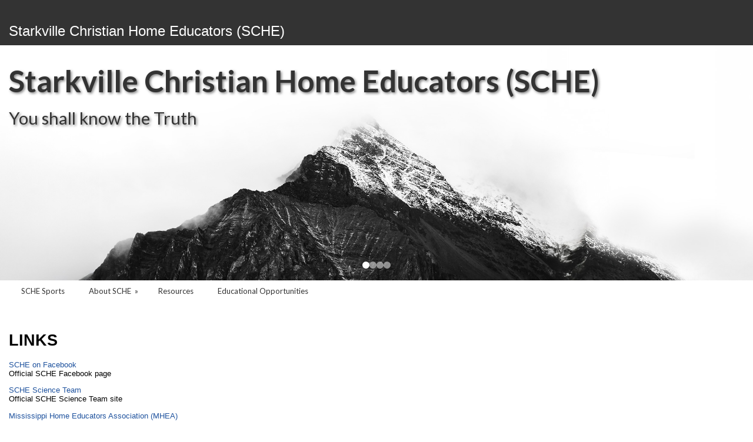

--- FILE ---
content_type: text/html;charset=UTF-8
request_url: https://www.homeschool-life.com/868/links/?public=1&private=
body_size: 5807
content:
<!DOCTYPE html PUBLIC "-//W3C//DTD XHTML 1.0 Transitional//EN"> 
<html>
<head>
<title>Links</title>

	<meta name="description" content="Secure, affordable web hosting, easy to use, homeschool group websites.  Excellent homeschool resource!  Designed by homeschoolers, for homeschoolers.  Manage homeschool membership, manage and organize group activities, class registration, secure, moderated and automated forums, electronic family registration, calendar, event signups, PayPal and credit card friendly payments, classifieds, newsletters, photo gallery, slide shows, business directory, secure Google maps, personal and secure family web pages.  Minimal time commitment!  No special software or training, very straightforward and easy to use, your homeschool group will be able to fully maintain its website and manage membership.  All you need is an Internet connection! We know homeschoolers! info@homeschool-life.com">

	<meta name="keywords" content="Homeschool, Homeschool website, Homeschoolers, homeschool group website, at home schooling, affordable web hosting, Affordable Website, online homeschool, Homeschool Group, online homeschooling, homeschool online Home Educators, homeschool resources, Group website, Family Website, homeschool resources, homeschooling resources, Group leader, Christian website, Homeschool Family, Coop, Co-op, membership, registration, web tools, secure, easy to use, affordable, calendar, class registration, event signups, event registration, paypal, electronic registration, homeschool forum, homeschool secure forum, homeschool moderated forum, Starkville Christian Home Educators (SCHE), Starkville, MS, Mississippi, www.starkvillechristianhomeeducators.com">


<script src="https://kit.fontawesome.com/9f67c75e01.js" crossorigin="anonymous"></script>


  <script src="https://ajax.googleapis.com/ajax/libs/jquery/3.4.1/jquery.min.js"></script>
	<link rel="stylesheet" href="https://ajax.googleapis.com/ajax/libs/jqueryui/1.12.1/themes/smoothness/jquery-ui.css">
	<script src="https://ajax.googleapis.com/ajax/libs/jqueryui/1.12.1/jquery-ui.min.js"></script>
  
  <script type="text/javascript" src="/assets/menu/jqueryslidemenu.js"></script>
  <script src="/assets/js/mmenu_licensed/mmenu.js"></script>


<script type="text/javascript" src="/assets/js/utils.js?v=1.09"></script>


<script src="https://cdn.jsdelivr.net/npm/quill@2.0.3/dist/quill.js"></script>
<link href="https://cdn.jsdelivr.net/npm/quill@2.0.3/dist/quill.snow.css" rel="stylesheet">


      	<link rel="stylesheet" href="//fonts.googleapis.com/css2?family=Alegreya+Sans:ital,wght@0,400;0,700;1,400;1,700&display=swap" type="text/css" />
      
      	<link rel="stylesheet" href="//fonts.googleapis.com/css2?family=Lato:ital,wght@0,400;0,700;1,400;1,700&display=swap" type="text/css" />
      
      	<link rel="stylesheet" href="//fonts.googleapis.com/css2?family=Montserrat:ital,wght@0,400;0,600;1,400;1,600&display=swap" type="text/css" />
      
      	<link rel="stylesheet" href="//fonts.googleapis.com/css2?family=Open+Sans:ital,wght@0,400;0,600;1,400;1,600&display=swap" type="text/css" />
      
      	<link rel="stylesheet" href="//fonts.googleapis.com/css2?family=Raleway:ital,wght@0,400;0,700;1,400;1,700&display=swap" type="text/css" />
      
      	<link rel="stylesheet" href="//fonts.googleapis.com/css2?family=Roboto:ital,wght@0,400;0,700;1,400;1,700&display=swap" type="text/css" />
      
      	<link rel="stylesheet" href="//fonts.googleapis.com/css2?family=Cormorant+Garamond:ital,wght@0,400;0,600;1,400;1,600&display=swap" type="text/css" />
      
      	<link rel="stylesheet" href="//fonts.googleapis.com/css2?family=Lora:ital,wght@0,400;0,600;1,400;1,600&display=swap" type="text/css" />
      
      	<link rel="stylesheet" href="//fonts.googleapis.com/css2?family=Merriweather:ital,wght@0,400;0,700;1,400;1,700&display=swap" type="text/css" />
      
      	<link rel="stylesheet" href="//fonts.googleapis.com/css2?family=Playfair+Display:ital,wght@0,400;0,600;1,400;1,600&display=swap" type="text/css" />
      
      	<link rel="stylesheet" href="//fonts.googleapis.com/css2?family=Source+Serif+Pro:ital,wght@0,400;0,600;1,400;1,600&display=swap" type="text/css" />
      
      	<link rel="stylesheet" href="//fonts.googleapis.com/css2?family=Amatic+SC:wght@400;700&display=swap" type="text/css" />
      
      	<link rel="stylesheet" href="//fonts.googleapis.com/css2?family=Comic+Neue:ital,wght@0,400;0,700;1,400;1,700&display=swap" type="text/css" />
      
      	<link rel="stylesheet" href="//fonts.googleapis.com/css2?family=Dancing+Script:wght@400;700&display=swap" type="text/css" />
      
      	<link rel="stylesheet" href="//fonts.googleapis.com/css2?family=Great+Vibes&display=swap" type="text/css" />
      
      	<link rel="stylesheet" href="//fonts.googleapis.com/css2?family=Pacifico&display=swap" type="text/css" />
      
      	<link rel="stylesheet" href="//fonts.googleapis.com/css2?family=Sacramento&display=swap" type="text/css" />
      	
      <meta name="viewport" content="width=device-width, minimum-scale=1.0">	
      
				
        <link href="/sysfiles/templates/ls.css?v=3.103" rel="stylesheet" type="text/css">
        <link href="/sysfiles/templates/ls-mobile.css?v=3.104" rel="stylesheet" type="text/css" media="only screen and (max-width:899px)" />
        <link href="/sysfiles/templates/ls-non-mobile.css?v=3.1" rel="stylesheet" type="text/css" media="only screen and (min-width:900px)" />

				
					
  				<link href="/assets/js/mmenu_licensed/mmenu.css?v=3.0" rel="stylesheet" />
          <link href="/sysfiles/templates/fam.css?v=3.197" rel="stylesheet" type="text/css" />
          <link href="/sysfiles/templates/fam-mobile.css?v=3.111" rel="stylesheet" type="text/css" media="only screen and (max-width:899px)" />
          <link href="/sysfiles/templates/fam-non-mobile.css?v=3.11" rel="stylesheet" type="text/css" media="only screen and (min-width:900px)" />
					
					
						<link href="/sysfiles/templates/full.css?v=3.1" rel="stylesheet" type="text/css">
						<link href="/sysfiles/templates/full-mobile.css?v=3.1" rel="stylesheet" type="text/css" media="only screen and (max-width:899px)" />
						<link href="/sysfiles/templates/full-nonmobile.css?v=3.1" rel="stylesheet" type="text/css" media="only screen and (min-width:900px)" />
					
					
					
          <style>
						
						a, .ui-widget-content a{color:#1d519d;}
						a.defColor, a.defColor i, .hcIcon{color:#1d519d !important;}
						.newFamBtnDefSave, .sortable>thead>tr>th.superTblHeadRow, .sortable>thead>tr>td.subTblRow{background-color:#d3d3d3 !important; color:#333333 !important;}
						.sortable>thead>tr>th.superTblHeadRow, .sortable>thead>tr>td.subTblRow{padding:6px 10px;}
						.sortable>thead>tr>th.superTblHeadRow{text-transform:none; font-size:larger; font-weight:bold;}
						.sortable>thead>tr>td.subTblRow{opacity:.8;}
						.preheadernav{background-color:#333333;}
						.preheadernav a, .preheadernav a i.fa, .preheadernav a i.fas, .preheadernav a i.fa-solid{color:#ffffff;}
						.preheadernav em, #meta li + li:before{color:#ffffff; opacity:.7;}
						#logoblock{background-color:#333333; padding:10px 0;}
						#orgTitle{color:#ffffff;}
						.header h1{color:#333333; font:4.0px lato,sans-serif;}
						#headerTabs .headerTab{color:#; background-color:#333333;}
          	body, a, .title{font-family:arial,helvetica,sans-serif;}
						.ui-widget{font-family:arial,helvetica,sans-serif !important;}
						
							#topNavBar, #topNav, #topNav ul, #topNav-mobile, #menu-mobile div{background-color:#ffffff;}
						
						nav#menu-mobile a, #topNav-mobile a, #topNav-mobile a i.fa, #topNav-mobile a i.fas, .jqueryslidemenuHorz ul li a, .jqueryslidemenuHorz ul li a:link, .jqueryslidemenuHorz ul li a:visited, .jqueryslidemenuHorz ul li a:hover{color:#333333;}
						.mm-btn:after, .mm-btn:before{border-color:#333333;}
						html.mmenu-left.mmenu-opening .mmenu-page{border-left:15px solid #333333;}
          	.jqueryslidemenu ul li, .jqueryslidemenu a, .headerTab, #menu-mobile, #menu-mobile a{font:normal 13px lato,sans-serif;}
						
						.jqueryslidemenuHorz ul{padding:0 0 37px 0;}
						.jqueryslidemenuHorz>ul>li{height:37px;}
						.jqueryslidemenuHorz ul li ul{top:37px;}
						.jqueryslidemenuHorz ul li ul li a{width:162.5px;}
						.jqueryslidemenu ul li ul li ul, .jqueryslidemenu ul li ul li a{left:182.5px;}
						
							.jqueryslidemenuHorz ul li ul{border-top:1px solid rgba(0,0,0,.08);}
							.jqueryslidemenuHorz ul li ul li{border-bottom:1px solid rgba(0,0,0,.08); border-left:1px solid rgba(0,0,0,.08); border-right:1px solid rgba(0,0,0,.08);}
							.mm-listitem{border-color:rgba(0,0,0,.08);}
							.mm-navbar{border-bottom:2px solid rgba(0,0,0,.4);}
							.mm-counter{color:rgba(0,0,0,.4);}
						
						.wid h3, .widgetContainer .tabContainer.ui-tabs .ui-tabs-nav{background-color:#d3d3d3;}
						.wid h3, .wid h3 a *, .tabContainer li.ui-state-default a, .tabContainer li.ui-state-default a *{color:#333333;}
						.wid button, #loginForm input[type=submit]{color:#333333; background-color:#efefef; border:none !important;}
						
						
							#loginBox{border-radius:0 !important;}
							#loginForm input[type=submit]{border-radius:0;}
						
							.tabContainer.ui-tabs .ui-tabs-panel{border:none;}
						

						footer{background-color:#333333;}
						footer p, footer li, footer a, footer h2, footer h3, footer .footerTemplateSocial i{color:#ffffff !important;}
						footer .footColor2, footer .footColor2 h2, footer .footColor2 p, footer .footColor2 a, footer .footColor2 .footerTemplateSocial i{color:#ffffff !important; background-color:#333333;}
						
						@media only screen and (max-width:899px){
							.header h1{font-size:2px;}
						}
          </style>
        
		
		
    <style>
    
    </style>
		
		
<style>

</style>


	<style>
		.header-text h2 { font-size: 4.0vw; font-family:lato,sans-serif; color:#333333;}
		.header-text p { font-size: 2.3vw; font-family:lato,sans-serif; color:#333333;}
	</style>

	<script>
		$(document).ready(function() {
			let currentSlide = 0;
			const slides = $('.header');
			const dots = $('.header-dot');
			const totalSlides = slides.length;
			let slideInterval;

			function goToSlide(index) {
					// Remove active class from current slide and dot
					$(slides[currentSlide]).removeClass('active');
					$(dots[currentSlide]).removeClass('active');
					// Update current slide index
					currentSlide = index;
					// Add active class to new slide and dot
					$(slides[currentSlide]).addClass('active');
					$(dots[currentSlide]).addClass('active');
			}

			function nextSlide() {
					let nextIndex = (currentSlide + 1) % totalSlides;
					goToSlide(nextIndex);
			}

			function prevSlide() {
					let prevIndex = (currentSlide - 1 + totalSlides) % totalSlides;
					goToSlide(prevIndex);
			}

			// Initialize the auto-rotation
			function startSlideShow() {
					slideInterval = setInterval(nextSlide, 9000);
			}

			function resetInterval() {
					clearInterval(slideInterval);
					startSlideShow();
			}

			// Event handlers
			function clickNextSlide() {
					nextSlide();
					resetInterval();
			}

			function clickPrevSlide() {
					prevSlide();
					resetInterval();
			}

			$('.header-dot').click(function() {
					let dotIndex = $(this).index();
					goToSlide(dotIndex);
					resetInterval();
			});

			// Start the slideshow
			//if (totalSlides>1) {
				startSlideShow();
			//}
		});
	</script>

		<link href="/favicon-hsl.ico" rel="shortcut icon" type="image/x-icon">
		<link href="/favicon-hsl.png" rel="icon" type="image/png" />
		
			<link href="/favicon-hsl.png" rel="apple-touch-icon" type="image/png" />
			
		<script>
			(function(i,s,o,g,r,a,m){i['GoogleAnalyticsObject']=r;i[r]=i[r]||function(){
			(i[r].q=i[r].q||[]).push(arguments)},i[r].l=1*new Date();a=s.createElement(o),
			m=s.getElementsByTagName(o)[0];a.async=1;a.src=g;m.parentNode.insertBefore(a,m)
			})(window,document,'script','//www.google-analytics.com/analytics.js','ga');
			ga('create', 'UA-72666340-1', 'auto');
			ga('send', 'pageview');
		</script>
	
</head>
<body >

<div class="prePage prePageV3 subPrePage publicPrePage memberPrePage links-index">
	<div class="stickTop">
	
    <div class="preheadernav">
      <div id="meta">
        
        <ul>
					
					
						<li id="publicHome"><a href="/868/index_public" title="Home" aria-label="Home"><i class="fa fa-solid fa-house-chimney fa-flip-horizontal" title="Public Home"></i></a></li>
					
							<li id="publicJoin"><a href="/868/signup" title="Request Membership" aria-label="Request Membership"><i class="fa fa-user-plus" title="Request Membership"></i></a></li>
						
							<li id="publicFAQ"><a href="/868/faq/" title="FAQ" aria-label="FAQ"><i class="fa fa-info-circle" title="FAQ"></i></a></li>
						
						<li id="publicLogin"><a href="javascript:void(0);" id="loginButton" title="Login"><i class="fa fa-sign-in" title="Login"></i></a></li>
					
        </ul>
      
			
			<script language="javascript">
				$(document).ready(function() {
					$(".forgotLink").click(function() {
						thisMode = $(this).attr("title").substring(7);
						$("#dialog-login").attr("title","Forgot "+thisMode);
						dialog = $("#dialog-login").dialog({
							autoOpen: false,
							height: 250,
							width: 380,
							modal: true,
							open: function(event, ui) {
								$('#dialog-login').load('/868/email_password?mode='+thisMode);
								$('.ui-dialog').css('z-index',1004);
							}
						});
						
						dialog.dialog("open");
					});
					
					
						$("#login-checkbox").click(function(){
							if ($(this).prop("checked")==true)
								$('#remember_div').css("display","block");
							else
								$('#remember_div').css("display","none");
						});
					
				});
			</script>
			<div id="dialog-login" title="" style="display:none;"></div>
			
			<script src="/assets/js/jquery/login.js?v=1.2"></script>
			<div id="loginBox">
				<img id="loginArrow" src="/images/login-arrow.png" />
				<form action="/868/" method="post" target="_top" name="login" id="loginForm" onSubmit="return validatefields(document.login);">
					<p id="login-error" style="font-weight:bold; font-style:italic; display:none;"></p>
					<input type="text" name="username" id="username" maxlength="50" title="User Name" defValue="User Name" placeholder="User Name" required /><br />
					<input type="password" name="password" maxlength="50" title="Password" defValue="Password" placeholder="Password" required />
					<div style="display:flex; gap:4%;">
						<div style="width:48%; text-align:left;">
							<input type="submit" name="login" title="Secure Login" value="Secure Login" style="margin-bottom: 5px;"/>
							<input type="hidden" name="remember_login_feature" value="1" />
							
								<input type="checkbox" id="login-checkbox" name="remember_login" value="1" /> 
								<label for="login-checkbox" style="line-height:14px;">Remember Me</label>
							
						</div>
						<div style="width: 48%;">
							<a href="javascript:void(0);" id="forgotUsername" title="Forgot Username" class="forgotLink">Forgot Username?</a>
							<a href="javascript:void(0);" id="forgotPassword" title="Forgot Password" class="forgotLink">Forgot Password?</a>
						</div>
					</div>
					
						<p style="margin:10px 0; text-align: center;"><a href="/868/signup">Join SCHE</a></p>
					
				</form>
			</div>
		
      </div>
    </div>
	
    <div id="logoblock">
      <div id="logo">
        <span id="orgTitle">Starkville Christian Home Educators (SCHE)</span>
      </div>
    </div>
  
		</div>	
		
		
			<div class="header-slider">
				
								<div class="header active" style="background-image:url('/sysfiles/templates/t529/header.jpg');">
									
									<div class="header-text verttop horzleft" style="cursor:pointer;" onclick="window.location='http&#x3a;&#x2f;&#x2f;www.homeschool-life.com&#x2f;ms&#x2f;sche&#x2f;';" title="And she shall bring forth a Son, and you shall call His Name JESUS, for he will save His people from their sins. Matthew 1&#x3a;21">
										<div class="shim"></div>
										<h2>Starkville Christian Home Educators (SCHE)</h2>
										<p>You shall know the Truth</p>
									</div>
								</div>
							
								<div class="header" style="background-image:url('/sysfiles/templates/t501/header.jpg');">
									
									<div class="header-text verttop horzright" title="Starkville Christian Home Educators &#x28;SCHE&#x29;">
										<div class="shim"></div>
										<h2>Starkville Christian Home Educators (SCHE)</h2>
										<p>...and the Truth shall make you free!</p>
									</div>
								</div>
							
								<div class="header" style="background-image:url('/sysfiles/templates/t504/header.jpg');">
									
									<div class="header-text verttop horzleft" title="Starkville Christian Home Educators &#x28;SCHE&#x29;">
										<div class="shim"></div>
										<h2>Starkville Christian Home Educators (SCHE)</h2>
										<p>John 8:32</p>
									</div>
								</div>
							
								<div class="header" style="background-image:url('/sysfiles/templates/images/V3otherHeaders/Sports.jpg');">
									
									<div class="header-text verttop horzleft" title="Starkville Christian Home Educators &#x28;SCHE&#x29;">
										<div class="shim"></div>
										<h2>Starkville Christian Home Educators (SCHE)</h2>
										<p></p>
									</div>
								</div>
							
						<!-- Add dot controls -->
						<div class="slider-controls">
							
								<button class="header-dot active"></button>
							
								<button class="header-dot"></button>
							
								<button class="header-dot"></button>
							
								<button class="header-dot"></button>
							
						</div>
					
			</div>

			
			<div id="topNavBar">
				<div id="topNavCont">
					<div id="topNav" class="jqueryslidemenu jqueryslidemenuHorz floatL floatLabelL clearfix">
						
				<ul>
					
          
        <li id="nid_6727002"><a href="/868/custom/13650">SCHE Sports</a>
          	
        </li>
        
        <li id="nid_6727004"><a href="javascript:void(0);" class="menuNoLink">About SCHE</a>
          <ul class="subnav"> 
        <li id="nid_6727004_6727005"><a href="/868/iform/13649">Contact SCHE</a>
          	
        </li>
        
        <li id="nid_6727004_6727008"><a href="/868/custom/14681">Purpose &amp; Guidelines</a>
          	
        </li>
        </ul> 	
        </li>
        
        <li id="nid_6727015" class="menuActive menuActiveSel"><a href="/868/links/?public=1&private=">Resources</a>
          	
        </li>
        
        <li id="nid_6727016"><a href="/868/custom/16759">Educational Opportunities</a>
          	
        </li>
        
				</ul>
			
					</div>
				</div>
			</div>
			<script type="text/javascript">
				jqueryslidemenu.buildmenu("topNav", arrowimages);
			</script>
		
			<div id="topNav-mobile" class="jqueryslidemenu jqueryslidemenuHorz clearfix"> <a href="#menu-mobile"><i class="fa fa-bars"></i> Main Menu</a> </div>
			<nav id="menu-mobile">
				
				<ul>
					
          
        <li id="nid_6727002"><a href="/868/custom/13650">SCHE Sports</a>
          	
        </li>
        
        <li id="nid_6727004"><a href="javascript:void(0);" class="menuNoLink">About SCHE</a>
          <ul class="subnav"> 
        <li id="nid_6727004_6727005"><a href="/868/iform/13649">Contact SCHE</a>
          	
        </li>
        
        <li id="nid_6727004_6727008"><a href="/868/custom/14681">Purpose &amp; Guidelines</a>
          	
        </li>
        </ul> 	
        </li>
        
        <li id="nid_6727015" class="menuActive menuActiveSel"><a href="/868/links/?public=1&private=">Resources</a>
          	
        </li>
        
        <li id="nid_6727016"><a href="/868/custom/16759">Educational Opportunities</a>
          	
        </li>
        
				</ul>
			
			</nav>

			<script type="text/javascript">
				document.addEventListener(
					"DOMContentLoaded", () => {
						new Mmenu( "nav#menu-mobile", {
							"extensions": [
								"pagedim-black"
							],
							"counters": true,
							"navbars"	: {
								content : [ "prev", "title", "close" ]
							}
						});
					}
				);
			</script>

			
</div>


<div class="page pageV3 noWid subPage publicPage memberPage links-index">
	
	<div class="pagecontent" id="content">

<h1 class="pgTitle">Links</h1>


      <p><a class="defColor" href="http://www.facebook.com/groups/324757806168/" target="_blank">SCHE on Facebook</a><br />
        Official SCHE Facebook page</p>
		
      <p><a class="defColor" href="http://www.schescience.org/" target="_blank">SCHE Science Team</a><br />
        Official SCHE Science Team site</p>
		
      <p><a class="defColor" href="http://www.mhea.net/" target="_blank">Mississippi Home Educators Association (MHEA)</a><br />
        </p>
		
      <p><a class="defColor" href="http://www.hslda.org/" target="_blank">Home School Legal Defense Association (HSLDA)</a><br />
        </p>
		
      <p><a class="defColor" href="http://www.starkvillehmc.com" target="_blank">Starkville Homeschool Music Coop</a><br />
        The local music coop offers choirs for all ages and several bands.</p>
		
	</div>
  
    <footer>
      
<div id="footer">
	
					<div id="footerTemplate3boxD" class="footColor2">
						<div class="footerContentTray">
							
					<h2>Starkville Christian Home Educators (SCHE)</h2>
				
				<div class="footerTemplateSocial">
				
				</div>
			
						</div>
					</div>
					<div class="footerTemplate footerTemplate3">
						<div class="footerContentTray">
							<div id="footerTemplate3boxB">
								<div class="footerTemplateCompany">
									
				<div class="footerTemplateDisclaimer">
					<p>&copy;2026 Starkville Christian Home Educators (SCHE) All Rights Reserved <a href="#content" class="skip2content" style="padding-left:15px;" tabindex="1">Skip to Main Content</a></p>
				</div>
			
								</div>
							</div>
							<div id="footerTemplate3boxA">
								
							</div>
						</div>
					</div>
					<div id="footerTemplate3boxC">
						<div class="footerContentTray">
							
				<div class="footerTemplateHost">
					<p>
              <a href="https://www.homeschool-life.com/referral-program?ref=868" target="_blank">Share Homeschool-Life with a friend</a><br />
              Homeschool Group and Co-op Websites by <a href="https://www.homeschool-life.com" id="hostLink" target="_blank">HOMESCHOOL-LIFE.COM&trade;</a>
            </p>
				</div>
			
						</div>
					</div>
				
</div>

    </footer>
	
			<div class="jumpToTop">
				<a href="#top" style="display: flex;"><i class="fa-solid fa-arrow-up"></i><span style="color: #fff; font-size: clamp(12px, 2.25vw, 15px); margin-left: 5px;"> To Top</span></a>
			</div>
			<script>
				$(document).ready(function() {
					$(window).scroll(function() {
						if ($(this).scrollTop() > 250) {
							$('.jumpToTop').addClass('active');
						} else {
							$('.jumpToTop').removeClass('active');
						}
					});

					$('.jumpToTop').click(function(e) {
						e.preventDefault();
						$('html, body').animate({scrollTop: 0}, 600);
					});
				});
			</script>
		
</div>
</body>
</html>


--- FILE ---
content_type: text/plain
request_url: https://www.google-analytics.com/j/collect?v=1&_v=j102&a=670947589&t=pageview&_s=1&dl=https%3A%2F%2Fwww.homeschool-life.com%2F868%2Flinks%2F%3Fpublic%3D1%26private%3D&ul=en-us%40posix&dt=Links&sr=1280x720&vp=1280x720&_u=IEBAAEABAAAAACAAI~&jid=733857067&gjid=319568190&cid=884531439.1769613490&tid=UA-72666340-1&_gid=288487364.1769613490&_r=1&_slc=1&z=31781283
body_size: -452
content:
2,cG-DB46HED38V